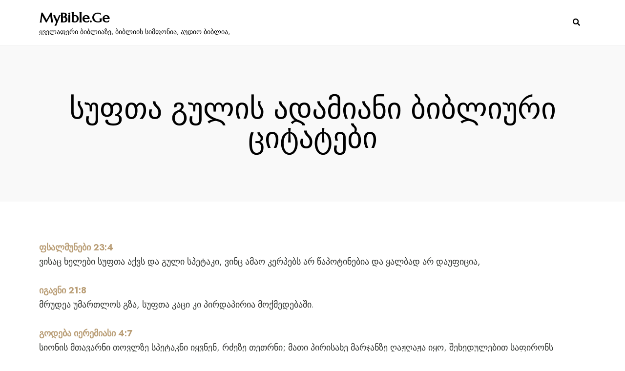

--- FILE ---
content_type: text/html; charset=UTF-8
request_url: https://mybible.ge/sufta-gulis-adamiani/
body_size: 9479
content:
<!DOCTYPE html>
<html lang="ka-GE" class="no-js no-svg">
	<head>
		<meta charset="UTF-8">
		<meta name="viewport" content="width=device-width, initial-scale=1.0, viewport-fit=cover">
		<link rel="profile" href="//gmpg.org/xfn/11">
		<title>სუფთა გულის ადამიანი ბიბლიური ციტატები &#8211; MyBible.Ge</title>
<meta name='robots' content='max-image-preview:large' />
	<style>img:is([sizes="auto" i], [sizes^="auto," i]) { contain-intrinsic-size: 3000px 1500px }</style>
	<link rel='dns-prefetch' href='//www.googletagmanager.com' />
<link rel='dns-prefetch' href='//fonts.googleapis.com' />
<link rel="alternate" type="application/rss+xml" title="MyBible.Ge &raquo; RSS-არხი" href="https://mybible.ge/feed/" />
<link rel="alternate" type="application/rss+xml" title="MyBible.Ge &raquo; კომენტარების RSS-არხი" href="https://mybible.ge/comments/feed/" />
<script type="text/javascript">
/* <![CDATA[ */
window._wpemojiSettings = {"baseUrl":"https:\/\/s.w.org\/images\/core\/emoji\/15.0.3\/72x72\/","ext":".png","svgUrl":"https:\/\/s.w.org\/images\/core\/emoji\/15.0.3\/svg\/","svgExt":".svg","source":{"concatemoji":"https:\/\/mybible.ge\/wp-includes\/js\/wp-emoji-release.min.js?ver=6.7.4"}};
/*! This file is auto-generated */
!function(i,n){var o,s,e;function c(e){try{var t={supportTests:e,timestamp:(new Date).valueOf()};sessionStorage.setItem(o,JSON.stringify(t))}catch(e){}}function p(e,t,n){e.clearRect(0,0,e.canvas.width,e.canvas.height),e.fillText(t,0,0);var t=new Uint32Array(e.getImageData(0,0,e.canvas.width,e.canvas.height).data),r=(e.clearRect(0,0,e.canvas.width,e.canvas.height),e.fillText(n,0,0),new Uint32Array(e.getImageData(0,0,e.canvas.width,e.canvas.height).data));return t.every(function(e,t){return e===r[t]})}function u(e,t,n){switch(t){case"flag":return n(e,"\ud83c\udff3\ufe0f\u200d\u26a7\ufe0f","\ud83c\udff3\ufe0f\u200b\u26a7\ufe0f")?!1:!n(e,"\ud83c\uddfa\ud83c\uddf3","\ud83c\uddfa\u200b\ud83c\uddf3")&&!n(e,"\ud83c\udff4\udb40\udc67\udb40\udc62\udb40\udc65\udb40\udc6e\udb40\udc67\udb40\udc7f","\ud83c\udff4\u200b\udb40\udc67\u200b\udb40\udc62\u200b\udb40\udc65\u200b\udb40\udc6e\u200b\udb40\udc67\u200b\udb40\udc7f");case"emoji":return!n(e,"\ud83d\udc26\u200d\u2b1b","\ud83d\udc26\u200b\u2b1b")}return!1}function f(e,t,n){var r="undefined"!=typeof WorkerGlobalScope&&self instanceof WorkerGlobalScope?new OffscreenCanvas(300,150):i.createElement("canvas"),a=r.getContext("2d",{willReadFrequently:!0}),o=(a.textBaseline="top",a.font="600 32px Arial",{});return e.forEach(function(e){o[e]=t(a,e,n)}),o}function t(e){var t=i.createElement("script");t.src=e,t.defer=!0,i.head.appendChild(t)}"undefined"!=typeof Promise&&(o="wpEmojiSettingsSupports",s=["flag","emoji"],n.supports={everything:!0,everythingExceptFlag:!0},e=new Promise(function(e){i.addEventListener("DOMContentLoaded",e,{once:!0})}),new Promise(function(t){var n=function(){try{var e=JSON.parse(sessionStorage.getItem(o));if("object"==typeof e&&"number"==typeof e.timestamp&&(new Date).valueOf()<e.timestamp+604800&&"object"==typeof e.supportTests)return e.supportTests}catch(e){}return null}();if(!n){if("undefined"!=typeof Worker&&"undefined"!=typeof OffscreenCanvas&&"undefined"!=typeof URL&&URL.createObjectURL&&"undefined"!=typeof Blob)try{var e="postMessage("+f.toString()+"("+[JSON.stringify(s),u.toString(),p.toString()].join(",")+"));",r=new Blob([e],{type:"text/javascript"}),a=new Worker(URL.createObjectURL(r),{name:"wpTestEmojiSupports"});return void(a.onmessage=function(e){c(n=e.data),a.terminate(),t(n)})}catch(e){}c(n=f(s,u,p))}t(n)}).then(function(e){for(var t in e)n.supports[t]=e[t],n.supports.everything=n.supports.everything&&n.supports[t],"flag"!==t&&(n.supports.everythingExceptFlag=n.supports.everythingExceptFlag&&n.supports[t]);n.supports.everythingExceptFlag=n.supports.everythingExceptFlag&&!n.supports.flag,n.DOMReady=!1,n.readyCallback=function(){n.DOMReady=!0}}).then(function(){return e}).then(function(){var e;n.supports.everything||(n.readyCallback(),(e=n.source||{}).concatemoji?t(e.concatemoji):e.wpemoji&&e.twemoji&&(t(e.twemoji),t(e.wpemoji)))}))}((window,document),window._wpemojiSettings);
/* ]]> */
</script>
<link rel='stylesheet' id='cozystay-theme-google-fonts-css' href='https://fonts.googleapis.com/css?family=Marcellus%3A100italic%2C200italic%2C300italic%2C400italic%2C500italic%2C600italic%2C700italic%2C800italic%2C100%2C200%2C300%2C400%2C500%2C600%2C700%2C800%7CJost%3A400%2C100italic%2C200italic%2C300italic%2C400italic%2C500italic%2C600italic%2C700italic%2C800italic%2C100%2C200%2C300%2C500%2C600%2C700%2C800&#038;display=swap&#038;ver=2024033101' type='text/css' media='all' />
<link rel='stylesheet' id='slick-css' href='https://mybible.ge/wp-content/themes/cozystay/assets/libs/slick/slick.min.css?ver=1.8' type='text/css' media='all' />
<link rel='stylesheet' id='font-awesome-css' href='https://mybible.ge/wp-content/themes/cozystay/assets/fonts/font-awesome/css/all.min.css?ver=6.7.4' type='text/css' media='all' />
<link rel='stylesheet' id='elegant-font-css' href='https://mybible.ge/wp-content/themes/cozystay/assets/fonts/elegant-font/font.min.css?ver=6.7.4' type='text/css' media='all' />
<link rel='stylesheet' id='wp-block-library-css' href='https://mybible.ge/wp-includes/css/dist/block-library/style.min.css?ver=6.7.4' type='text/css' media='all' />
<link rel='stylesheet' id='cozystay-theme-style-css' href='https://mybible.ge/wp-content/themes/cozystay/assets/styles/front/main.min.css?ver=2024033101' type='text/css' media='all' />
<style id='cozystay-theme-style-inline-css' type='text/css'>
:root { --shf-color: var(--secondary-color); }
</style>
<style id='wp-emoji-styles-inline-css' type='text/css'>

	img.wp-smiley, img.emoji {
		display: inline !important;
		border: none !important;
		box-shadow: none !important;
		height: 1em !important;
		width: 1em !important;
		margin: 0 0.07em !important;
		vertical-align: -0.1em !important;
		background: none !important;
		padding: 0 !important;
	}
</style>
<style id='classic-theme-styles-inline-css' type='text/css'>
/*! This file is auto-generated */
.wp-block-button__link{color:#fff;background-color:#32373c;border-radius:9999px;box-shadow:none;text-decoration:none;padding:calc(.667em + 2px) calc(1.333em + 2px);font-size:1.125em}.wp-block-file__button{background:#32373c;color:#fff;text-decoration:none}
</style>
<style id='global-styles-inline-css' type='text/css'>
:root{--wp--preset--aspect-ratio--square: 1;--wp--preset--aspect-ratio--4-3: 4/3;--wp--preset--aspect-ratio--3-4: 3/4;--wp--preset--aspect-ratio--3-2: 3/2;--wp--preset--aspect-ratio--2-3: 2/3;--wp--preset--aspect-ratio--16-9: 16/9;--wp--preset--aspect-ratio--9-16: 9/16;--wp--preset--color--black: #000000;--wp--preset--color--cyan-bluish-gray: #abb8c3;--wp--preset--color--white: #ffffff;--wp--preset--color--pale-pink: #f78da7;--wp--preset--color--vivid-red: #cf2e2e;--wp--preset--color--luminous-vivid-orange: #ff6900;--wp--preset--color--luminous-vivid-amber: #fcb900;--wp--preset--color--light-green-cyan: #7bdcb5;--wp--preset--color--vivid-green-cyan: #00d084;--wp--preset--color--pale-cyan-blue: #8ed1fc;--wp--preset--color--vivid-cyan-blue: #0693e3;--wp--preset--color--vivid-purple: #9b51e0;--wp--preset--gradient--vivid-cyan-blue-to-vivid-purple: linear-gradient(135deg,rgba(6,147,227,1) 0%,rgb(155,81,224) 100%);--wp--preset--gradient--light-green-cyan-to-vivid-green-cyan: linear-gradient(135deg,rgb(122,220,180) 0%,rgb(0,208,130) 100%);--wp--preset--gradient--luminous-vivid-amber-to-luminous-vivid-orange: linear-gradient(135deg,rgba(252,185,0,1) 0%,rgba(255,105,0,1) 100%);--wp--preset--gradient--luminous-vivid-orange-to-vivid-red: linear-gradient(135deg,rgba(255,105,0,1) 0%,rgb(207,46,46) 100%);--wp--preset--gradient--very-light-gray-to-cyan-bluish-gray: linear-gradient(135deg,rgb(238,238,238) 0%,rgb(169,184,195) 100%);--wp--preset--gradient--cool-to-warm-spectrum: linear-gradient(135deg,rgb(74,234,220) 0%,rgb(151,120,209) 20%,rgb(207,42,186) 40%,rgb(238,44,130) 60%,rgb(251,105,98) 80%,rgb(254,248,76) 100%);--wp--preset--gradient--blush-light-purple: linear-gradient(135deg,rgb(255,206,236) 0%,rgb(152,150,240) 100%);--wp--preset--gradient--blush-bordeaux: linear-gradient(135deg,rgb(254,205,165) 0%,rgb(254,45,45) 50%,rgb(107,0,62) 100%);--wp--preset--gradient--luminous-dusk: linear-gradient(135deg,rgb(255,203,112) 0%,rgb(199,81,192) 50%,rgb(65,88,208) 100%);--wp--preset--gradient--pale-ocean: linear-gradient(135deg,rgb(255,245,203) 0%,rgb(182,227,212) 50%,rgb(51,167,181) 100%);--wp--preset--gradient--electric-grass: linear-gradient(135deg,rgb(202,248,128) 0%,rgb(113,206,126) 100%);--wp--preset--gradient--midnight: linear-gradient(135deg,rgb(2,3,129) 0%,rgb(40,116,252) 100%);--wp--preset--font-size--small: 13px;--wp--preset--font-size--medium: 20px;--wp--preset--font-size--large: 36px;--wp--preset--font-size--x-large: 42px;--wp--preset--spacing--20: 0.44rem;--wp--preset--spacing--30: 0.67rem;--wp--preset--spacing--40: 1rem;--wp--preset--spacing--50: 1.5rem;--wp--preset--spacing--60: 2.25rem;--wp--preset--spacing--70: 3.38rem;--wp--preset--spacing--80: 5.06rem;--wp--preset--shadow--natural: 6px 6px 9px rgba(0, 0, 0, 0.2);--wp--preset--shadow--deep: 12px 12px 50px rgba(0, 0, 0, 0.4);--wp--preset--shadow--sharp: 6px 6px 0px rgba(0, 0, 0, 0.2);--wp--preset--shadow--outlined: 6px 6px 0px -3px rgba(255, 255, 255, 1), 6px 6px rgba(0, 0, 0, 1);--wp--preset--shadow--crisp: 6px 6px 0px rgba(0, 0, 0, 1);}:where(.is-layout-flex){gap: 0.5em;}:where(.is-layout-grid){gap: 0.5em;}body .is-layout-flex{display: flex;}.is-layout-flex{flex-wrap: wrap;align-items: center;}.is-layout-flex > :is(*, div){margin: 0;}body .is-layout-grid{display: grid;}.is-layout-grid > :is(*, div){margin: 0;}:where(.wp-block-columns.is-layout-flex){gap: 2em;}:where(.wp-block-columns.is-layout-grid){gap: 2em;}:where(.wp-block-post-template.is-layout-flex){gap: 1.25em;}:where(.wp-block-post-template.is-layout-grid){gap: 1.25em;}.has-black-color{color: var(--wp--preset--color--black) !important;}.has-cyan-bluish-gray-color{color: var(--wp--preset--color--cyan-bluish-gray) !important;}.has-white-color{color: var(--wp--preset--color--white) !important;}.has-pale-pink-color{color: var(--wp--preset--color--pale-pink) !important;}.has-vivid-red-color{color: var(--wp--preset--color--vivid-red) !important;}.has-luminous-vivid-orange-color{color: var(--wp--preset--color--luminous-vivid-orange) !important;}.has-luminous-vivid-amber-color{color: var(--wp--preset--color--luminous-vivid-amber) !important;}.has-light-green-cyan-color{color: var(--wp--preset--color--light-green-cyan) !important;}.has-vivid-green-cyan-color{color: var(--wp--preset--color--vivid-green-cyan) !important;}.has-pale-cyan-blue-color{color: var(--wp--preset--color--pale-cyan-blue) !important;}.has-vivid-cyan-blue-color{color: var(--wp--preset--color--vivid-cyan-blue) !important;}.has-vivid-purple-color{color: var(--wp--preset--color--vivid-purple) !important;}.has-black-background-color{background-color: var(--wp--preset--color--black) !important;}.has-cyan-bluish-gray-background-color{background-color: var(--wp--preset--color--cyan-bluish-gray) !important;}.has-white-background-color{background-color: var(--wp--preset--color--white) !important;}.has-pale-pink-background-color{background-color: var(--wp--preset--color--pale-pink) !important;}.has-vivid-red-background-color{background-color: var(--wp--preset--color--vivid-red) !important;}.has-luminous-vivid-orange-background-color{background-color: var(--wp--preset--color--luminous-vivid-orange) !important;}.has-luminous-vivid-amber-background-color{background-color: var(--wp--preset--color--luminous-vivid-amber) !important;}.has-light-green-cyan-background-color{background-color: var(--wp--preset--color--light-green-cyan) !important;}.has-vivid-green-cyan-background-color{background-color: var(--wp--preset--color--vivid-green-cyan) !important;}.has-pale-cyan-blue-background-color{background-color: var(--wp--preset--color--pale-cyan-blue) !important;}.has-vivid-cyan-blue-background-color{background-color: var(--wp--preset--color--vivid-cyan-blue) !important;}.has-vivid-purple-background-color{background-color: var(--wp--preset--color--vivid-purple) !important;}.has-black-border-color{border-color: var(--wp--preset--color--black) !important;}.has-cyan-bluish-gray-border-color{border-color: var(--wp--preset--color--cyan-bluish-gray) !important;}.has-white-border-color{border-color: var(--wp--preset--color--white) !important;}.has-pale-pink-border-color{border-color: var(--wp--preset--color--pale-pink) !important;}.has-vivid-red-border-color{border-color: var(--wp--preset--color--vivid-red) !important;}.has-luminous-vivid-orange-border-color{border-color: var(--wp--preset--color--luminous-vivid-orange) !important;}.has-luminous-vivid-amber-border-color{border-color: var(--wp--preset--color--luminous-vivid-amber) !important;}.has-light-green-cyan-border-color{border-color: var(--wp--preset--color--light-green-cyan) !important;}.has-vivid-green-cyan-border-color{border-color: var(--wp--preset--color--vivid-green-cyan) !important;}.has-pale-cyan-blue-border-color{border-color: var(--wp--preset--color--pale-cyan-blue) !important;}.has-vivid-cyan-blue-border-color{border-color: var(--wp--preset--color--vivid-cyan-blue) !important;}.has-vivid-purple-border-color{border-color: var(--wp--preset--color--vivid-purple) !important;}.has-vivid-cyan-blue-to-vivid-purple-gradient-background{background: var(--wp--preset--gradient--vivid-cyan-blue-to-vivid-purple) !important;}.has-light-green-cyan-to-vivid-green-cyan-gradient-background{background: var(--wp--preset--gradient--light-green-cyan-to-vivid-green-cyan) !important;}.has-luminous-vivid-amber-to-luminous-vivid-orange-gradient-background{background: var(--wp--preset--gradient--luminous-vivid-amber-to-luminous-vivid-orange) !important;}.has-luminous-vivid-orange-to-vivid-red-gradient-background{background: var(--wp--preset--gradient--luminous-vivid-orange-to-vivid-red) !important;}.has-very-light-gray-to-cyan-bluish-gray-gradient-background{background: var(--wp--preset--gradient--very-light-gray-to-cyan-bluish-gray) !important;}.has-cool-to-warm-spectrum-gradient-background{background: var(--wp--preset--gradient--cool-to-warm-spectrum) !important;}.has-blush-light-purple-gradient-background{background: var(--wp--preset--gradient--blush-light-purple) !important;}.has-blush-bordeaux-gradient-background{background: var(--wp--preset--gradient--blush-bordeaux) !important;}.has-luminous-dusk-gradient-background{background: var(--wp--preset--gradient--luminous-dusk) !important;}.has-pale-ocean-gradient-background{background: var(--wp--preset--gradient--pale-ocean) !important;}.has-electric-grass-gradient-background{background: var(--wp--preset--gradient--electric-grass) !important;}.has-midnight-gradient-background{background: var(--wp--preset--gradient--midnight) !important;}.has-small-font-size{font-size: var(--wp--preset--font-size--small) !important;}.has-medium-font-size{font-size: var(--wp--preset--font-size--medium) !important;}.has-large-font-size{font-size: var(--wp--preset--font-size--large) !important;}.has-x-large-font-size{font-size: var(--wp--preset--font-size--x-large) !important;}
:where(.wp-block-post-template.is-layout-flex){gap: 1.25em;}:where(.wp-block-post-template.is-layout-grid){gap: 1.25em;}
:where(.wp-block-columns.is-layout-flex){gap: 2em;}:where(.wp-block-columns.is-layout-grid){gap: 2em;}
:root :where(.wp-block-pullquote){font-size: 1.5em;line-height: 1.6;}
</style>
<script type="text/javascript" src="https://mybible.ge/wp-content/themes/cozystay/assets/scripts/libs/modernizr.min.js?ver=3.3.1" id="modernizr-js"></script>
<!--[if lt IE 9]>
<script type="text/javascript" src="https://mybible.ge/wp-content/themes/cozystay/assets/scripts/libs/html5shiv.min.js?ver=3.7.3" id="html5shiv-js"></script>
<![endif]-->

<!-- Google tag (gtag.js) snippet added by Site Kit -->
<!-- Google Analytics snippet added by Site Kit -->
<script type="text/javascript" src="https://www.googletagmanager.com/gtag/js?id=GT-MQJ5LV2" id="google_gtagjs-js" async></script>
<script type="text/javascript" id="google_gtagjs-js-after">
/* <![CDATA[ */
window.dataLayer = window.dataLayer || [];function gtag(){dataLayer.push(arguments);}
gtag("set","linker",{"domains":["mybible.ge"]});
gtag("js", new Date());
gtag("set", "developer_id.dZTNiMT", true);
gtag("config", "GT-MQJ5LV2");
 window._googlesitekit = window._googlesitekit || {}; window._googlesitekit.throttledEvents = []; window._googlesitekit.gtagEvent = (name, data) => { var key = JSON.stringify( { name, data } ); if ( !! window._googlesitekit.throttledEvents[ key ] ) { return; } window._googlesitekit.throttledEvents[ key ] = true; setTimeout( () => { delete window._googlesitekit.throttledEvents[ key ]; }, 5 ); gtag( "event", name, { ...data, event_source: "site-kit" } ); }; 
/* ]]> */
</script>
<link rel="https://api.w.org/" href="https://mybible.ge/wp-json/" /><link rel="alternate" title="JSON" type="application/json" href="https://mybible.ge/wp-json/wp/v2/pages/50128" /><link rel="EditURI" type="application/rsd+xml" title="RSD" href="https://mybible.ge/xmlrpc.php?rsd" />
<meta name="generator" content="WordPress 6.7.4" />
<link rel="canonical" href="https://mybible.ge/sufta-gulis-adamiani/" />
<link rel='shortlink' href='https://mybible.ge/?p=50128' />
<link rel="alternate" title="oEmbed (JSON)" type="application/json+oembed" href="https://mybible.ge/wp-json/oembed/1.0/embed?url=https%3A%2F%2Fmybible.ge%2Fsufta-gulis-adamiani%2F" />
<link rel="alternate" title="oEmbed (XML)" type="text/xml+oembed" href="https://mybible.ge/wp-json/oembed/1.0/embed?url=https%3A%2F%2Fmybible.ge%2Fsufta-gulis-adamiani%2F&#038;format=xml" />
<meta name="generator" content="Site Kit by Google 1.171.0" />
<!-- Google AdSense meta tags added by Site Kit -->
<meta name="google-adsense-platform-account" content="ca-host-pub-2644536267352236">
<meta name="google-adsense-platform-domain" content="sitekit.withgoogle.com">
<!-- End Google AdSense meta tags added by Site Kit -->
<meta name="generator" content="Elementor 3.28.4; features: additional_custom_breakpoints, e_local_google_fonts; settings: css_print_method-external, google_font-enabled, font_display-swap">
			<style>
				.e-con.e-parent:nth-of-type(n+4):not(.e-lazyloaded):not(.e-no-lazyload),
				.e-con.e-parent:nth-of-type(n+4):not(.e-lazyloaded):not(.e-no-lazyload) * {
					background-image: none !important;
				}
				@media screen and (max-height: 1024px) {
					.e-con.e-parent:nth-of-type(n+3):not(.e-lazyloaded):not(.e-no-lazyload),
					.e-con.e-parent:nth-of-type(n+3):not(.e-lazyloaded):not(.e-no-lazyload) * {
						background-image: none !important;
					}
				}
				@media screen and (max-height: 640px) {
					.e-con.e-parent:nth-of-type(n+2):not(.e-lazyloaded):not(.e-no-lazyload),
					.e-con.e-parent:nth-of-type(n+2):not(.e-lazyloaded):not(.e-no-lazyload) * {
						background-image: none !important;
					}
				}
			</style>
			<link rel="icon" href="https://mybible.ge/wp-content/uploads/2025/02/cropped-436646112_1473710113520666_7718214385805165035_n-1-32x32.png" sizes="32x32" />
<link rel="icon" href="https://mybible.ge/wp-content/uploads/2025/02/cropped-436646112_1473710113520666_7718214385805165035_n-1-192x192.png" sizes="192x192" />
<link rel="apple-touch-icon" href="https://mybible.ge/wp-content/uploads/2025/02/cropped-436646112_1473710113520666_7718214385805165035_n-1-180x180.png" />
<meta name="msapplication-TileImage" content="https://mybible.ge/wp-content/uploads/2025/02/cropped-436646112_1473710113520666_7718214385805165035_n-1-270x270.png" />
	</head>

	<body class="page page-id-50128 wp-embed-responsive eio-default elementor-default elementor-kit-51032 page-template-default light-color site-layout-fullwidth cs-form-square theme-cozystay">
				<div id="page">
						
<header id="masthead" class="site-header site-header-layout-default dropdown-dark" data-sticky-status="scroll-up-enable">
	<div class="site-header-main">
        <div class="container">
            <!-- .site-branding -->
            <div class="header-section branding header-left">
                <div class="site-branding">
					                    <p class="site-title">
                        <a href="https://mybible.ge/" rel="home">MyBible.Ge</a>
                    </p>        				<p class="site-description">ყველაფერი ბიბლიაზე, ბიბლიის სიმფონია, აუდიო ბიბლია,</p>                </div>
            </div> <!-- end of .site-branding -->
			            <div class="header-section header-right">	                <div class="site-header-search">
	                    <span class="toggle-button"><span class="screen-reader-text">Search</span></span>
	                </div>				<button id="menu-toggle" class="menu-toggle">
					<span class="menu-toggle-icon"></span>
					<span class="menu-toggle-text">Menu</span>
				</button>
            </div>
        </div>
    </div>
</header>
			<div id="content"  class="site-content">
				    <header class="page-title-default page-title-section">
                <div class="container">            <h1 class="entry-title">სუფთა გულის ადამიანი ბიბლიური ციტატები</h1>
        </div>
            </header>
<div class="main">
	<div class="container">
		<div id="primary" class="primary content-area">
                                            <article class="post-50128 page type-page status-publish hentry">
    <div class="entry-content"><p><strong><a href="http://holybible.ge/bible/georgian/book-1-19-23-4-m-geo-m-geo--0" target="_blank" rel="noopener noreferrer">ფსალმუნები 23:4</a><br />
</strong>ვისაც ხელები სუფთა აქვს და გული სპეტაკი, ვინც ამაო კერპებს არ წაპოტინებია და ყალბად არ დაუფიცია,</p>
<p><strong><a href="http://holybible.ge/bible/georgian/book-1-20-21-8-m-geo-m-geo--0">იგავნი 21:8</a><br />
</strong>მრუდეა უმართლოს გზა, სუფთა კაცი კი პირდაპირია მოქმედებაში.</p>
<p><strong><a href="http://holybible.ge/bible/georgian/book-1-25-4-7-m-geo-m-geo--0" target="_blank" rel="noopener noreferrer">გოდება იერემიასი 4:7</a><br />
</strong>სიონის მთავარნი თოვლზე სპეტაკნი იყვნენ, რძეზე თეთრნი; მათი პირისახე მარჯანზე ღაჟღაჟა იყო, შეხედულებით საფირონს ჰგავდნენ.</p>
<p><strong><a href="http://holybible.ge/bible/georgian/book-1-19-118-9-m-geo-m-geo--0" target="_blank" rel="noopener noreferrer">ფსალმუნები 118:9</a><br />
</strong>როგორ შეინახოს ყმაწვილმა სიწმიდე თავისი გზისა? დაიცვას იგი შენი სიტყვისამებრ.</p>
<p><strong><a href="http://holybible.ge/bible/georgian/book-1-20-20-9-m-geo-m-geo--0" target="_blank" rel="noopener noreferrer">იგავნი 20:9</a><br />
</strong>ვინ იტყვის: გული გავისუფთავე, განწმედილი ვარო ჩემი ცოდვისგან?</p>
<p><strong><a href="http://holybible.ge/bible/georgian/book-1-54-11-3-m-geo-m-geo--0" target="_blank" rel="noopener noreferrer">2 კორინთელთა 11:3</a><br />
</strong>მაგრამ ვშიშობ, რომ როგორც გველმა აცდუნა ევა თავისი მზაკვრობით, ასევე არ გაიხრწნას თქვენი გონება და არ გადაუხვიოთ უბრალოებასა და სიწმიდეს ქრისტეში.</p>
<p><strong><a href="http://holybible.ge/bible/georgian/book-1-61-4-12-m-geo-m-geo--0" target="_blank" rel="noopener noreferrer">1 ტიმოთეს 4:12</a><br />
</strong>აბუჩად არავინ აგიგდოს შენი სიჭაბუკის გამო, არამედ ნიმუში იყავი მორწმუნეთათვის – სიტყვაში, საქმეში, სიყვარულში, სულში, რწმენაში, სიწმიდეში.</p>
<p><strong><a href="http://holybible.ge/bible/georgian/book-1-61-5-2-m-geo-m-geo--0" target="_blank" rel="noopener noreferrer">1 ტიმოთეს 5:2</a><br />
</strong>დედაკაცები &#8211; როგორც დედები, ყმაწვილქალები – როგორც დები, მთელი სიწმიდით.</p>
<p><strong><a href="http://holybible.ge/bible/georgian/book-1-61-5-22-m-geo-m-geo--0" target="_blank" rel="noopener noreferrer">1 ტიმოთეს 5:22</a><br />
</strong>არავის დაასხა ხელი ნაჩქარევად და სხვათა ცოდვების მოზიარე არ გახდე; წმიდად შეინახე თავი.</p>
<p><strong><a href="http://holybible.ge/bible/georgian/book-1-46-3-2-m-geo-m-geo--0" target="_blank" rel="noopener noreferrer">1 პეტრეს 3:2</a><br />
</strong>იხილავენ რა თქვენს სუფთა და მოშიშ ქცევას.</p>
<p><strong><a href="http://holybible.ge/bible/georgian/book-1-40-5-8-m-geo-m-geo--0" target="_blank" rel="noopener noreferrer">მათეს 5:8</a><br />
</strong>ნეტარ არიან გულით სუფთანი, რადგან ისინი ღმერთს იხილავენ.</p>
<p><strong><a href="http://holybible.ge/bible/georgian/book-1-19-72-1-m-geo-m-geo--0" target="_blank" rel="noopener noreferrer">ფსალმუნები 72:1</a><br />
</strong>ნამდვილად კეთილია ღმერთი ისრაელისადმი, გულით სუფთების მიმართ.</p>
<p><strong><a href="http://holybible.ge/bible/georgian/book-1-61-1-5-m-geo-m-geo--0" target="_blank" rel="noopener noreferrer">1 ტიმოტეს 1:5</a><br />
</strong>ხოლო მცნების მიზანია წმიდა გულით, კეთილი სინდისითა და უპირფერო რწმენით სიყვარული,</p>
<p><strong><a href="http://holybible.ge/bible/georgian/book-1-62-2-22-m-geo-m-geo--0" target="_blank" rel="noopener noreferrer">2 ტიმოთეს 2:22</a><br />
</strong>ყმაწვილკაცურ გულისთქმებს გაექეცი. მისდიე სიმართლეს, რწმენას, სიყვარულს, მშვიდობას ყველასთან, ვინც სუფთა გულით მოუხმობს უფალს.</p>
<p><strong><a href="http://holybible.ge/bible/georgian/book-1-20-22-11-m-geo-m-geo--0" target="_blank" rel="noopener noreferrer">იგავნი 22:11</a><br />
</strong>ვისაც სუფთა გული აქვს და მადლიანი ლაპარაკი უყვარს, მისი მეგობარი მეფეა.</p>
<p><strong><a href="http://holybible.ge/bible/georgian/book-1-57-2-15-m-geo-m-geo--0" target="_blank" rel="noopener noreferrer">ფილიპელთა 2:15</a><br />
</strong>რათა შეიქნათ უბიწონი და სუფთანი, ღვთის შეუბილწავი შვილები ჭირვეულ და უკუღმართ თაობაში, რომელშიც ისე ანათებთ, როგორც მნათობები სამყაროში;</p>
<p><strong><a href="http://holybible.ge/bible/georgian/book-1-54-6-6-m-geo-m-geo--0" target="_blank" rel="noopener noreferrer">2 კორინთელთა 6:6</a><br />
</strong>სიწმინდეში, შემეცნებაში, სულგრძელობაში, სიკეთეში, სულიწმიდაში, უანგარო სიყვარულში,</p>
<p><strong><a href="http://holybible.ge/bible/georgian/book-1-63-1-15-m-geo-m-geo--0" target="_blank" rel="noopener noreferrer">ტიტეს 1:15</a><br />
</strong>წმიდათათვის ყველაფერი წმიდაა; ხოლო წაბილწულთა და ურწმუნოთათვის არაფერია წმიდა, არამედ წაბილწულია მათი გონებაც და სინდისიც.</p>
<p><strong><a href="http://holybible.ge/bible/georgian/book-1-20-16-2-m-geo-m-geo--0" target="_blank" rel="noopener noreferrer">იგავნი 16:2</a><br />
</strong>კაცის ყველა გზა სუფთაა მის თვალში, მაგრამ უფალი სწონის სულებს.</p>
<p><strong><a href="http://holybible.ge/bible/georgian/book-1-20-30-12-m-geo-m-geo--0" target="_blank" rel="noopener noreferrer">იგავნი 30:12</a><br />
</strong>არიან, საკუთარ თვალში სუფთანი, მაგრამ არ განბანილან საკუთარი სიბინძურისგან,</p>
<p><strong><a href="http://holybible.ge/bible/georgian/book-1-18-16-17-m-geo-m-geo--0" target="_blank" rel="noopener noreferrer">იობი 16:17</a><br />
</strong>თუმცა ძალადობა არ არის ჩემს ხელთ და სუფთაა ჩემი ლოცვა.</p>
<p><strong><a href="http://holybible.ge/bible/georgian/book-1-19-72-13-m-geo-m-geo--0" target="_blank" rel="noopener noreferrer">ფსალმუნები 72:13</a><br />
</strong>განა, ამაოდ არ განვიწმიდეთ გულები და დავიბანეთ ხელები უდანაშაულობით?</p>
    </div><!-- .post-entry -->
</article>                    </div>
			</div>
</div>

            </div> <!-- end of #content -->
                <footer id="colophon" class="site-footer">
                                <div class="site-footer-bottom">
            <div class="container">                <div class="widget widget_text">
                    <div class="textwidget">© Copyright CozyStay WordPress Theme for Hotel Booking.</div>
                </div>            </div>
        </div>    </footer>                    </div> <!-- end of #page -->

        			<script>
				const lazyloadRunObserver = () => {
					const lazyloadBackgrounds = document.querySelectorAll( `.e-con.e-parent:not(.e-lazyloaded)` );
					const lazyloadBackgroundObserver = new IntersectionObserver( ( entries ) => {
						entries.forEach( ( entry ) => {
							if ( entry.isIntersecting ) {
								let lazyloadBackground = entry.target;
								if( lazyloadBackground ) {
									lazyloadBackground.classList.add( 'e-lazyloaded' );
								}
								lazyloadBackgroundObserver.unobserve( entry.target );
							}
						});
					}, { rootMargin: '200px 0px 200px 0px' } );
					lazyloadBackgrounds.forEach( ( lazyloadBackground ) => {
						lazyloadBackgroundObserver.observe( lazyloadBackground );
					} );
				};
				const events = [
					'DOMContentLoaded',
					'elementor/lazyload/observe',
				];
				events.forEach( ( event ) => {
					document.addEventListener( event, lazyloadRunObserver );
				} );
			</script>
			
<div  class="sidemenu sidemenu-default">    <div class="container">
        <div class="sidemenu-header">
            <span class="close-button">Close</span>
        </div>            <div class="copyright">© Copyright CozyStay WordPress Theme for Hotel Booking.</div>    </div>
</div>
    <a href="#" class="to-top"></a><div class="search-screen">
	<div class="container">
		<span class="close-button">Close</span>
		<div class="search-wrapper">
			<div class="search">
    <form class="search-form" role="search" method="get" action="https://mybible.ge/">
        <label>
            <span class="screen-reader-text">Search for:</span>
            <input type="search" class="search-field" placeholder="Enter a keyword to search" autocomplete="off" name="s">
        </label>
        <button type="submit" class="search-submit"><span class="screen-reader-text">Search</span></button>
    </form>
</div>
		</div>
	</div>
</div>

<!-- Sign in with Google button added by Site Kit -->
		<style>
		.googlesitekit-sign-in-with-google__frontend-output-button{max-width:320px}
		</style>
		<script type="text/javascript" src="https://accounts.google.com/gsi/client"></script>
<script type="text/javascript">
/* <![CDATA[ */
(()=>{async function handleCredentialResponse(response){try{const res=await fetch('https://mybible.ge/wp-login.php?action=googlesitekit_auth',{method:'POST',headers:{'Content-Type':'application/x-www-form-urlencoded'},body:new URLSearchParams(response)});/* Preserve comment text in case of redirect after login on a page with a Sign in with Google button in the WordPress comments. */ const commentText=document.querySelector('#comment')?.value;const postId=document.querySelectorAll('.googlesitekit-sign-in-with-google__comments-form-button')?.[0]?.className?.match(/googlesitekit-sign-in-with-google__comments-form-button-postid-(\d+)/)?.[1];if(!! commentText?.length){sessionStorage.setItem(`siwg-comment-text-${postId}`,commentText);}location.reload();}catch(error){console.error(error);}}if(typeof google !=='undefined'){google.accounts.id.initialize({client_id:'1084635079747-0lajmou0gs5nc7jrn2h2tesiqdn576mg.apps.googleusercontent.com',callback:handleCredentialResponse,library_name:'Site-Kit'});}const defaultButtonOptions={"theme":"outline","text":"signin_with","shape":"rectangular"};document.querySelectorAll('.googlesitekit-sign-in-with-google__frontend-output-button').forEach((siwgButtonDiv)=>{const buttonOptions={shape:siwgButtonDiv.getAttribute('data-googlesitekit-siwg-shape')|| defaultButtonOptions.shape,text:siwgButtonDiv.getAttribute('data-googlesitekit-siwg-text')|| defaultButtonOptions.text,theme:siwgButtonDiv.getAttribute('data-googlesitekit-siwg-theme')|| defaultButtonOptions.theme,};if(typeof google !=='undefined'){google.accounts.id.renderButton(siwgButtonDiv,buttonOptions);}});/* If there is a matching saved comment text in sessionStorage,restore it to the comment field and remove it from sessionStorage. */ const postId=document.body.className.match(/postid-(\d+)/)?.[1];const commentField=document.querySelector('#comment');const commentText=sessionStorage.getItem(`siwg-comment-text-${postId}`);if(commentText?.length && commentField && !! postId){commentField.value=commentText;sessionStorage.removeItem(`siwg-comment-text-${postId}`);}})();
/* ]]> */
</script>

<!-- End Sign in with Google button added by Site Kit -->
<link rel='stylesheet' id='justified-gallery-css' href='https://mybible.ge/wp-content/themes/cozystay/assets/libs/justified-gallery/justifiedGallery.min.css?ver=3.6.3' type='text/css' media='all' />
<script type="text/javascript" src="https://mybible.ge/wp-includes/js/jquery/jquery.min.js?ver=3.7.1" id="jquery-core-js"></script>
<script type="text/javascript" src="https://mybible.ge/wp-includes/js/jquery/jquery-migrate.min.js?ver=3.4.1" id="jquery-migrate-js"></script>
<script type="text/javascript" src="https://mybible.ge/wp-content/themes/cozystay/assets/libs/slick/slick.min.js?ver=1.8" id="slick-js"></script>
<script type="text/javascript" id="cozystay-helper-js-extra">
/* <![CDATA[ */
var cozystayHelper = {"siteURL":"https:\/\/mybible.ge\/"};
/* ]]> */
</script>
<script type="text/javascript" src="https://mybible.ge/wp-content/themes/cozystay/assets/scripts/front/helper.min.js?ver=2024033101" id="cozystay-helper-js"></script>
<script type="text/javascript" src="https://mybible.ge/wp-content/themes/cozystay/assets/scripts/front/sticky-site-header.min.js?ver=2024033101" id="cozystay-sticky-site-header-js"></script>
<script type="text/javascript" src="https://mybible.ge/wp-content/themes/cozystay/assets/scripts/libs/jquery.fitvids.min.js?ver=1.1" id="jquery-fitvids-js"></script>
<script type="text/javascript" src="https://mybible.ge/wp-content/themes/cozystay/assets/libs/justified-gallery/jquery.justifiedGallery.min.js?ver=3.6.5" id="justified-gallery-js"></script>
<script type="text/javascript" src="https://mybible.ge/wp-content/themes/cozystay/assets/scripts/front/animations.min.js?ver=2024033101" id="cozystay-animations-js"></script>
<script type="text/javascript" id="cozystay-theme-script-js-extra">
/* <![CDATA[ */
var cozystay = {"errorText":{"noMediaFound":"No image found"},"woocommerceProductFilterAjaxEnabled":"","onepagemenus":""};
/* ]]> */
</script>
<script type="text/javascript" src="https://mybible.ge/wp-content/themes/cozystay/assets/scripts/front/main.min.js?ver=2024033101" id="cozystay-theme-script-js"></script>
            </body>
</html>


--- FILE ---
content_type: application/javascript
request_url: https://mybible.ge/wp-content/themes/cozystay/assets/scripts/front/sticky-site-header.min.js?ver=2024033101
body_size: 316
content:
!function(s){"use strict";var e=s(window),t=s(document),i=s("#masthead.site-header"),d=s("#content"),o=(s("body"),s("#wpadminbar"),i.find(".site-header-main")),a={},h=s("#page"),r=i.attr("data-sticky-status"),n=s("#sticky-site-header"),c=!1,y=i.hasClass("site-header-layout-default")&&i.hasClass("overlap-header"),l=n.length||o.length,o=o.length?o:i;n.length?c=!0:n=i,a={init:function(){var a;i.length&&d.length&&l&&((a=this).maybeStickySiteHeader(cozystayParseInt(e.scrollTop()),!1),e.one("load",function(){a.maybeStickySiteHeader(cozystayParseInt(e.scrollTop()),!1),t.on("scrolling.cozystay.window",function(s,e){e&&a.maybeStickySiteHeader(cozystayParseInt(e.top),e.goUp)}).on("resize.cozystay.window",function(s,e){e&&(i.removeAttr("data-sticky-threhhold"),a.maybeStickySiteHeader(cozystayParseInt(e.top),e.goUp))})}))},getStickyThreshold:function(){if(i.hasClass("hide"))return 0;if(i.data("sticky-threhhold"))return i.data("sticky-threhhold");var s=parseInt(i.outerHeight(!0,!0),10)+cozystayParseInt(h.offset().top);return i.data("sticky-threhhold",s),s},maybeStickySiteHeader:function(s,e){var a,t;"disable"!=r&&(a=this.getStickyThreshold(),t=o.outerHeight(!0,!0),"always-enable"==r?!n.hasClass("sticky")&&a<=s?(n.addClass("sticky"),c?(t="",n.removeClass("hide")):y&&(t=""),d.css("padding-top",t)):n.hasClass("sticky")&&s<a&&(n.removeClass("sticky"),c&&n.addClass("hide"),d.css("padding-top","")):!n.hasClass("is-sticky")&&a<=s?(n.addClass("is-sticky"),c?(t="",n.removeClass("hide")):y&&(t=""),d.css("padding-top",t)):!e&&n.hasClass("is-sticky")?n.removeClass("show-header").addClass("hide-header"):e&&n.hasClass("is-sticky")&&a<=s?n.removeClass("hide-header").addClass("show-header"):n.hasClass("is-sticky")&&s<a&&(n.removeClass("is-sticky show-header hide-header"),c&&(t="",n.addClass("hide")),d.css("padding-top","")))}},t.on("cozystay.init",function(){a.init()})}(jQuery);
